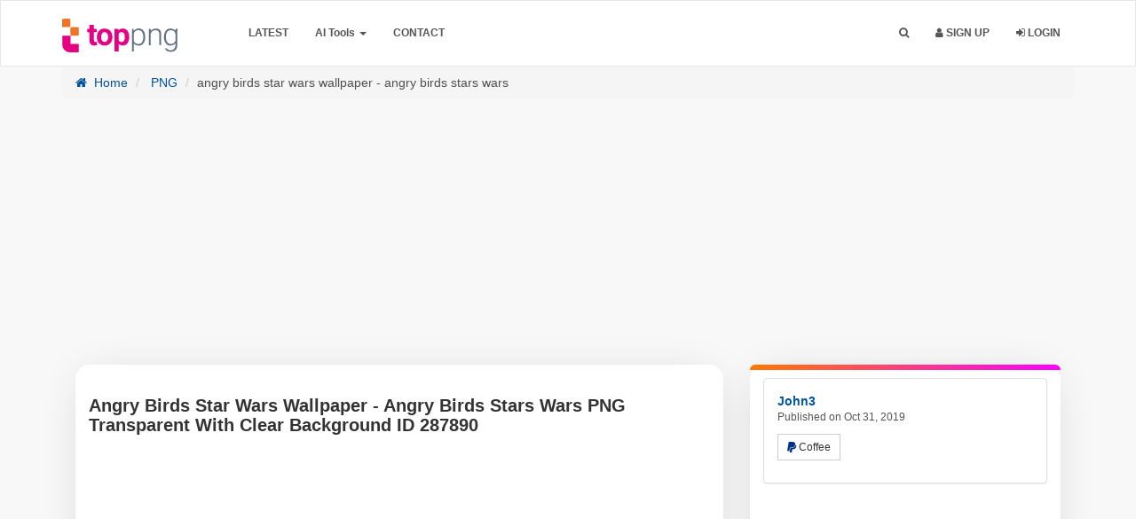

--- FILE ---
content_type: text/html; charset=utf-8
request_url: https://www.google.com/recaptcha/api2/aframe
body_size: 270
content:
<!DOCTYPE HTML><html><head><meta http-equiv="content-type" content="text/html; charset=UTF-8"></head><body><script nonce="vaq3wQfCP1KCFxTYVFGkCg">/** Anti-fraud and anti-abuse applications only. See google.com/recaptcha */ try{var clients={'sodar':'https://pagead2.googlesyndication.com/pagead/sodar?'};window.addEventListener("message",function(a){try{if(a.source===window.parent){var b=JSON.parse(a.data);var c=clients[b['id']];if(c){var d=document.createElement('img');d.src=c+b['params']+'&rc='+(localStorage.getItem("rc::a")?sessionStorage.getItem("rc::b"):"");window.document.body.appendChild(d);sessionStorage.setItem("rc::e",parseInt(sessionStorage.getItem("rc::e")||0)+1);localStorage.setItem("rc::h",'1768773267142');}}}catch(b){}});window.parent.postMessage("_grecaptcha_ready", "*");}catch(b){}</script></body></html>

--- FILE ---
content_type: application/javascript; charset=utf-8
request_url: https://fundingchoicesmessages.google.com/f/AGSKWxX1lOVtU2etbKYuQ1nFDFGu1N4d-7yDUqOU7FtPKPp4eXxzrUrWw7KW4zO17M8MX-x0g_mm3KLsdJ1ZZ1KOg0h4WDxo8xjniiEENljoquztpozOS4T1Zuh0ek36cqCle-pP9FCu9Fy60BbEvnVeRjjbgT6xFwQHroibFG5QV7fiuI6TfjwwU4oyab5C/_?advertising=/ads/as_header._468x80_/adenc_/PVButtonAd.
body_size: -1292
content:
window['38e14f57-7e7f-4f66-b1a2-f0a8d709bd0d'] = true;